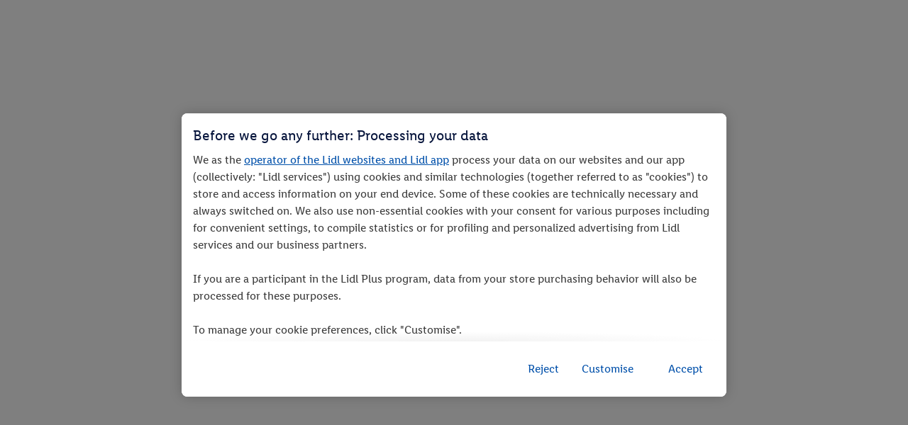

--- FILE ---
content_type: text/html; charset=utf-8
request_url: https://www.google.com/recaptcha/api2/anchor?ar=1&k=6LfY1nsbAAAAAFZ_cSfWEheAOJx_91-2z0bKTM7F&co=aHR0cHM6Ly9jdXN0b21lci1zZXJ2aWNlLmxpZGwuY28udWs6NDQz&hl=en&v=PoyoqOPhxBO7pBk68S4YbpHZ&size=invisible&anchor-ms=20000&execute-ms=30000&cb=vo6al2vezpim
body_size: 48690
content:
<!DOCTYPE HTML><html dir="ltr" lang="en"><head><meta http-equiv="Content-Type" content="text/html; charset=UTF-8">
<meta http-equiv="X-UA-Compatible" content="IE=edge">
<title>reCAPTCHA</title>
<style type="text/css">
/* cyrillic-ext */
@font-face {
  font-family: 'Roboto';
  font-style: normal;
  font-weight: 400;
  font-stretch: 100%;
  src: url(//fonts.gstatic.com/s/roboto/v48/KFO7CnqEu92Fr1ME7kSn66aGLdTylUAMa3GUBHMdazTgWw.woff2) format('woff2');
  unicode-range: U+0460-052F, U+1C80-1C8A, U+20B4, U+2DE0-2DFF, U+A640-A69F, U+FE2E-FE2F;
}
/* cyrillic */
@font-face {
  font-family: 'Roboto';
  font-style: normal;
  font-weight: 400;
  font-stretch: 100%;
  src: url(//fonts.gstatic.com/s/roboto/v48/KFO7CnqEu92Fr1ME7kSn66aGLdTylUAMa3iUBHMdazTgWw.woff2) format('woff2');
  unicode-range: U+0301, U+0400-045F, U+0490-0491, U+04B0-04B1, U+2116;
}
/* greek-ext */
@font-face {
  font-family: 'Roboto';
  font-style: normal;
  font-weight: 400;
  font-stretch: 100%;
  src: url(//fonts.gstatic.com/s/roboto/v48/KFO7CnqEu92Fr1ME7kSn66aGLdTylUAMa3CUBHMdazTgWw.woff2) format('woff2');
  unicode-range: U+1F00-1FFF;
}
/* greek */
@font-face {
  font-family: 'Roboto';
  font-style: normal;
  font-weight: 400;
  font-stretch: 100%;
  src: url(//fonts.gstatic.com/s/roboto/v48/KFO7CnqEu92Fr1ME7kSn66aGLdTylUAMa3-UBHMdazTgWw.woff2) format('woff2');
  unicode-range: U+0370-0377, U+037A-037F, U+0384-038A, U+038C, U+038E-03A1, U+03A3-03FF;
}
/* math */
@font-face {
  font-family: 'Roboto';
  font-style: normal;
  font-weight: 400;
  font-stretch: 100%;
  src: url(//fonts.gstatic.com/s/roboto/v48/KFO7CnqEu92Fr1ME7kSn66aGLdTylUAMawCUBHMdazTgWw.woff2) format('woff2');
  unicode-range: U+0302-0303, U+0305, U+0307-0308, U+0310, U+0312, U+0315, U+031A, U+0326-0327, U+032C, U+032F-0330, U+0332-0333, U+0338, U+033A, U+0346, U+034D, U+0391-03A1, U+03A3-03A9, U+03B1-03C9, U+03D1, U+03D5-03D6, U+03F0-03F1, U+03F4-03F5, U+2016-2017, U+2034-2038, U+203C, U+2040, U+2043, U+2047, U+2050, U+2057, U+205F, U+2070-2071, U+2074-208E, U+2090-209C, U+20D0-20DC, U+20E1, U+20E5-20EF, U+2100-2112, U+2114-2115, U+2117-2121, U+2123-214F, U+2190, U+2192, U+2194-21AE, U+21B0-21E5, U+21F1-21F2, U+21F4-2211, U+2213-2214, U+2216-22FF, U+2308-230B, U+2310, U+2319, U+231C-2321, U+2336-237A, U+237C, U+2395, U+239B-23B7, U+23D0, U+23DC-23E1, U+2474-2475, U+25AF, U+25B3, U+25B7, U+25BD, U+25C1, U+25CA, U+25CC, U+25FB, U+266D-266F, U+27C0-27FF, U+2900-2AFF, U+2B0E-2B11, U+2B30-2B4C, U+2BFE, U+3030, U+FF5B, U+FF5D, U+1D400-1D7FF, U+1EE00-1EEFF;
}
/* symbols */
@font-face {
  font-family: 'Roboto';
  font-style: normal;
  font-weight: 400;
  font-stretch: 100%;
  src: url(//fonts.gstatic.com/s/roboto/v48/KFO7CnqEu92Fr1ME7kSn66aGLdTylUAMaxKUBHMdazTgWw.woff2) format('woff2');
  unicode-range: U+0001-000C, U+000E-001F, U+007F-009F, U+20DD-20E0, U+20E2-20E4, U+2150-218F, U+2190, U+2192, U+2194-2199, U+21AF, U+21E6-21F0, U+21F3, U+2218-2219, U+2299, U+22C4-22C6, U+2300-243F, U+2440-244A, U+2460-24FF, U+25A0-27BF, U+2800-28FF, U+2921-2922, U+2981, U+29BF, U+29EB, U+2B00-2BFF, U+4DC0-4DFF, U+FFF9-FFFB, U+10140-1018E, U+10190-1019C, U+101A0, U+101D0-101FD, U+102E0-102FB, U+10E60-10E7E, U+1D2C0-1D2D3, U+1D2E0-1D37F, U+1F000-1F0FF, U+1F100-1F1AD, U+1F1E6-1F1FF, U+1F30D-1F30F, U+1F315, U+1F31C, U+1F31E, U+1F320-1F32C, U+1F336, U+1F378, U+1F37D, U+1F382, U+1F393-1F39F, U+1F3A7-1F3A8, U+1F3AC-1F3AF, U+1F3C2, U+1F3C4-1F3C6, U+1F3CA-1F3CE, U+1F3D4-1F3E0, U+1F3ED, U+1F3F1-1F3F3, U+1F3F5-1F3F7, U+1F408, U+1F415, U+1F41F, U+1F426, U+1F43F, U+1F441-1F442, U+1F444, U+1F446-1F449, U+1F44C-1F44E, U+1F453, U+1F46A, U+1F47D, U+1F4A3, U+1F4B0, U+1F4B3, U+1F4B9, U+1F4BB, U+1F4BF, U+1F4C8-1F4CB, U+1F4D6, U+1F4DA, U+1F4DF, U+1F4E3-1F4E6, U+1F4EA-1F4ED, U+1F4F7, U+1F4F9-1F4FB, U+1F4FD-1F4FE, U+1F503, U+1F507-1F50B, U+1F50D, U+1F512-1F513, U+1F53E-1F54A, U+1F54F-1F5FA, U+1F610, U+1F650-1F67F, U+1F687, U+1F68D, U+1F691, U+1F694, U+1F698, U+1F6AD, U+1F6B2, U+1F6B9-1F6BA, U+1F6BC, U+1F6C6-1F6CF, U+1F6D3-1F6D7, U+1F6E0-1F6EA, U+1F6F0-1F6F3, U+1F6F7-1F6FC, U+1F700-1F7FF, U+1F800-1F80B, U+1F810-1F847, U+1F850-1F859, U+1F860-1F887, U+1F890-1F8AD, U+1F8B0-1F8BB, U+1F8C0-1F8C1, U+1F900-1F90B, U+1F93B, U+1F946, U+1F984, U+1F996, U+1F9E9, U+1FA00-1FA6F, U+1FA70-1FA7C, U+1FA80-1FA89, U+1FA8F-1FAC6, U+1FACE-1FADC, U+1FADF-1FAE9, U+1FAF0-1FAF8, U+1FB00-1FBFF;
}
/* vietnamese */
@font-face {
  font-family: 'Roboto';
  font-style: normal;
  font-weight: 400;
  font-stretch: 100%;
  src: url(//fonts.gstatic.com/s/roboto/v48/KFO7CnqEu92Fr1ME7kSn66aGLdTylUAMa3OUBHMdazTgWw.woff2) format('woff2');
  unicode-range: U+0102-0103, U+0110-0111, U+0128-0129, U+0168-0169, U+01A0-01A1, U+01AF-01B0, U+0300-0301, U+0303-0304, U+0308-0309, U+0323, U+0329, U+1EA0-1EF9, U+20AB;
}
/* latin-ext */
@font-face {
  font-family: 'Roboto';
  font-style: normal;
  font-weight: 400;
  font-stretch: 100%;
  src: url(//fonts.gstatic.com/s/roboto/v48/KFO7CnqEu92Fr1ME7kSn66aGLdTylUAMa3KUBHMdazTgWw.woff2) format('woff2');
  unicode-range: U+0100-02BA, U+02BD-02C5, U+02C7-02CC, U+02CE-02D7, U+02DD-02FF, U+0304, U+0308, U+0329, U+1D00-1DBF, U+1E00-1E9F, U+1EF2-1EFF, U+2020, U+20A0-20AB, U+20AD-20C0, U+2113, U+2C60-2C7F, U+A720-A7FF;
}
/* latin */
@font-face {
  font-family: 'Roboto';
  font-style: normal;
  font-weight: 400;
  font-stretch: 100%;
  src: url(//fonts.gstatic.com/s/roboto/v48/KFO7CnqEu92Fr1ME7kSn66aGLdTylUAMa3yUBHMdazQ.woff2) format('woff2');
  unicode-range: U+0000-00FF, U+0131, U+0152-0153, U+02BB-02BC, U+02C6, U+02DA, U+02DC, U+0304, U+0308, U+0329, U+2000-206F, U+20AC, U+2122, U+2191, U+2193, U+2212, U+2215, U+FEFF, U+FFFD;
}
/* cyrillic-ext */
@font-face {
  font-family: 'Roboto';
  font-style: normal;
  font-weight: 500;
  font-stretch: 100%;
  src: url(//fonts.gstatic.com/s/roboto/v48/KFO7CnqEu92Fr1ME7kSn66aGLdTylUAMa3GUBHMdazTgWw.woff2) format('woff2');
  unicode-range: U+0460-052F, U+1C80-1C8A, U+20B4, U+2DE0-2DFF, U+A640-A69F, U+FE2E-FE2F;
}
/* cyrillic */
@font-face {
  font-family: 'Roboto';
  font-style: normal;
  font-weight: 500;
  font-stretch: 100%;
  src: url(//fonts.gstatic.com/s/roboto/v48/KFO7CnqEu92Fr1ME7kSn66aGLdTylUAMa3iUBHMdazTgWw.woff2) format('woff2');
  unicode-range: U+0301, U+0400-045F, U+0490-0491, U+04B0-04B1, U+2116;
}
/* greek-ext */
@font-face {
  font-family: 'Roboto';
  font-style: normal;
  font-weight: 500;
  font-stretch: 100%;
  src: url(//fonts.gstatic.com/s/roboto/v48/KFO7CnqEu92Fr1ME7kSn66aGLdTylUAMa3CUBHMdazTgWw.woff2) format('woff2');
  unicode-range: U+1F00-1FFF;
}
/* greek */
@font-face {
  font-family: 'Roboto';
  font-style: normal;
  font-weight: 500;
  font-stretch: 100%;
  src: url(//fonts.gstatic.com/s/roboto/v48/KFO7CnqEu92Fr1ME7kSn66aGLdTylUAMa3-UBHMdazTgWw.woff2) format('woff2');
  unicode-range: U+0370-0377, U+037A-037F, U+0384-038A, U+038C, U+038E-03A1, U+03A3-03FF;
}
/* math */
@font-face {
  font-family: 'Roboto';
  font-style: normal;
  font-weight: 500;
  font-stretch: 100%;
  src: url(//fonts.gstatic.com/s/roboto/v48/KFO7CnqEu92Fr1ME7kSn66aGLdTylUAMawCUBHMdazTgWw.woff2) format('woff2');
  unicode-range: U+0302-0303, U+0305, U+0307-0308, U+0310, U+0312, U+0315, U+031A, U+0326-0327, U+032C, U+032F-0330, U+0332-0333, U+0338, U+033A, U+0346, U+034D, U+0391-03A1, U+03A3-03A9, U+03B1-03C9, U+03D1, U+03D5-03D6, U+03F0-03F1, U+03F4-03F5, U+2016-2017, U+2034-2038, U+203C, U+2040, U+2043, U+2047, U+2050, U+2057, U+205F, U+2070-2071, U+2074-208E, U+2090-209C, U+20D0-20DC, U+20E1, U+20E5-20EF, U+2100-2112, U+2114-2115, U+2117-2121, U+2123-214F, U+2190, U+2192, U+2194-21AE, U+21B0-21E5, U+21F1-21F2, U+21F4-2211, U+2213-2214, U+2216-22FF, U+2308-230B, U+2310, U+2319, U+231C-2321, U+2336-237A, U+237C, U+2395, U+239B-23B7, U+23D0, U+23DC-23E1, U+2474-2475, U+25AF, U+25B3, U+25B7, U+25BD, U+25C1, U+25CA, U+25CC, U+25FB, U+266D-266F, U+27C0-27FF, U+2900-2AFF, U+2B0E-2B11, U+2B30-2B4C, U+2BFE, U+3030, U+FF5B, U+FF5D, U+1D400-1D7FF, U+1EE00-1EEFF;
}
/* symbols */
@font-face {
  font-family: 'Roboto';
  font-style: normal;
  font-weight: 500;
  font-stretch: 100%;
  src: url(//fonts.gstatic.com/s/roboto/v48/KFO7CnqEu92Fr1ME7kSn66aGLdTylUAMaxKUBHMdazTgWw.woff2) format('woff2');
  unicode-range: U+0001-000C, U+000E-001F, U+007F-009F, U+20DD-20E0, U+20E2-20E4, U+2150-218F, U+2190, U+2192, U+2194-2199, U+21AF, U+21E6-21F0, U+21F3, U+2218-2219, U+2299, U+22C4-22C6, U+2300-243F, U+2440-244A, U+2460-24FF, U+25A0-27BF, U+2800-28FF, U+2921-2922, U+2981, U+29BF, U+29EB, U+2B00-2BFF, U+4DC0-4DFF, U+FFF9-FFFB, U+10140-1018E, U+10190-1019C, U+101A0, U+101D0-101FD, U+102E0-102FB, U+10E60-10E7E, U+1D2C0-1D2D3, U+1D2E0-1D37F, U+1F000-1F0FF, U+1F100-1F1AD, U+1F1E6-1F1FF, U+1F30D-1F30F, U+1F315, U+1F31C, U+1F31E, U+1F320-1F32C, U+1F336, U+1F378, U+1F37D, U+1F382, U+1F393-1F39F, U+1F3A7-1F3A8, U+1F3AC-1F3AF, U+1F3C2, U+1F3C4-1F3C6, U+1F3CA-1F3CE, U+1F3D4-1F3E0, U+1F3ED, U+1F3F1-1F3F3, U+1F3F5-1F3F7, U+1F408, U+1F415, U+1F41F, U+1F426, U+1F43F, U+1F441-1F442, U+1F444, U+1F446-1F449, U+1F44C-1F44E, U+1F453, U+1F46A, U+1F47D, U+1F4A3, U+1F4B0, U+1F4B3, U+1F4B9, U+1F4BB, U+1F4BF, U+1F4C8-1F4CB, U+1F4D6, U+1F4DA, U+1F4DF, U+1F4E3-1F4E6, U+1F4EA-1F4ED, U+1F4F7, U+1F4F9-1F4FB, U+1F4FD-1F4FE, U+1F503, U+1F507-1F50B, U+1F50D, U+1F512-1F513, U+1F53E-1F54A, U+1F54F-1F5FA, U+1F610, U+1F650-1F67F, U+1F687, U+1F68D, U+1F691, U+1F694, U+1F698, U+1F6AD, U+1F6B2, U+1F6B9-1F6BA, U+1F6BC, U+1F6C6-1F6CF, U+1F6D3-1F6D7, U+1F6E0-1F6EA, U+1F6F0-1F6F3, U+1F6F7-1F6FC, U+1F700-1F7FF, U+1F800-1F80B, U+1F810-1F847, U+1F850-1F859, U+1F860-1F887, U+1F890-1F8AD, U+1F8B0-1F8BB, U+1F8C0-1F8C1, U+1F900-1F90B, U+1F93B, U+1F946, U+1F984, U+1F996, U+1F9E9, U+1FA00-1FA6F, U+1FA70-1FA7C, U+1FA80-1FA89, U+1FA8F-1FAC6, U+1FACE-1FADC, U+1FADF-1FAE9, U+1FAF0-1FAF8, U+1FB00-1FBFF;
}
/* vietnamese */
@font-face {
  font-family: 'Roboto';
  font-style: normal;
  font-weight: 500;
  font-stretch: 100%;
  src: url(//fonts.gstatic.com/s/roboto/v48/KFO7CnqEu92Fr1ME7kSn66aGLdTylUAMa3OUBHMdazTgWw.woff2) format('woff2');
  unicode-range: U+0102-0103, U+0110-0111, U+0128-0129, U+0168-0169, U+01A0-01A1, U+01AF-01B0, U+0300-0301, U+0303-0304, U+0308-0309, U+0323, U+0329, U+1EA0-1EF9, U+20AB;
}
/* latin-ext */
@font-face {
  font-family: 'Roboto';
  font-style: normal;
  font-weight: 500;
  font-stretch: 100%;
  src: url(//fonts.gstatic.com/s/roboto/v48/KFO7CnqEu92Fr1ME7kSn66aGLdTylUAMa3KUBHMdazTgWw.woff2) format('woff2');
  unicode-range: U+0100-02BA, U+02BD-02C5, U+02C7-02CC, U+02CE-02D7, U+02DD-02FF, U+0304, U+0308, U+0329, U+1D00-1DBF, U+1E00-1E9F, U+1EF2-1EFF, U+2020, U+20A0-20AB, U+20AD-20C0, U+2113, U+2C60-2C7F, U+A720-A7FF;
}
/* latin */
@font-face {
  font-family: 'Roboto';
  font-style: normal;
  font-weight: 500;
  font-stretch: 100%;
  src: url(//fonts.gstatic.com/s/roboto/v48/KFO7CnqEu92Fr1ME7kSn66aGLdTylUAMa3yUBHMdazQ.woff2) format('woff2');
  unicode-range: U+0000-00FF, U+0131, U+0152-0153, U+02BB-02BC, U+02C6, U+02DA, U+02DC, U+0304, U+0308, U+0329, U+2000-206F, U+20AC, U+2122, U+2191, U+2193, U+2212, U+2215, U+FEFF, U+FFFD;
}
/* cyrillic-ext */
@font-face {
  font-family: 'Roboto';
  font-style: normal;
  font-weight: 900;
  font-stretch: 100%;
  src: url(//fonts.gstatic.com/s/roboto/v48/KFO7CnqEu92Fr1ME7kSn66aGLdTylUAMa3GUBHMdazTgWw.woff2) format('woff2');
  unicode-range: U+0460-052F, U+1C80-1C8A, U+20B4, U+2DE0-2DFF, U+A640-A69F, U+FE2E-FE2F;
}
/* cyrillic */
@font-face {
  font-family: 'Roboto';
  font-style: normal;
  font-weight: 900;
  font-stretch: 100%;
  src: url(//fonts.gstatic.com/s/roboto/v48/KFO7CnqEu92Fr1ME7kSn66aGLdTylUAMa3iUBHMdazTgWw.woff2) format('woff2');
  unicode-range: U+0301, U+0400-045F, U+0490-0491, U+04B0-04B1, U+2116;
}
/* greek-ext */
@font-face {
  font-family: 'Roboto';
  font-style: normal;
  font-weight: 900;
  font-stretch: 100%;
  src: url(//fonts.gstatic.com/s/roboto/v48/KFO7CnqEu92Fr1ME7kSn66aGLdTylUAMa3CUBHMdazTgWw.woff2) format('woff2');
  unicode-range: U+1F00-1FFF;
}
/* greek */
@font-face {
  font-family: 'Roboto';
  font-style: normal;
  font-weight: 900;
  font-stretch: 100%;
  src: url(//fonts.gstatic.com/s/roboto/v48/KFO7CnqEu92Fr1ME7kSn66aGLdTylUAMa3-UBHMdazTgWw.woff2) format('woff2');
  unicode-range: U+0370-0377, U+037A-037F, U+0384-038A, U+038C, U+038E-03A1, U+03A3-03FF;
}
/* math */
@font-face {
  font-family: 'Roboto';
  font-style: normal;
  font-weight: 900;
  font-stretch: 100%;
  src: url(//fonts.gstatic.com/s/roboto/v48/KFO7CnqEu92Fr1ME7kSn66aGLdTylUAMawCUBHMdazTgWw.woff2) format('woff2');
  unicode-range: U+0302-0303, U+0305, U+0307-0308, U+0310, U+0312, U+0315, U+031A, U+0326-0327, U+032C, U+032F-0330, U+0332-0333, U+0338, U+033A, U+0346, U+034D, U+0391-03A1, U+03A3-03A9, U+03B1-03C9, U+03D1, U+03D5-03D6, U+03F0-03F1, U+03F4-03F5, U+2016-2017, U+2034-2038, U+203C, U+2040, U+2043, U+2047, U+2050, U+2057, U+205F, U+2070-2071, U+2074-208E, U+2090-209C, U+20D0-20DC, U+20E1, U+20E5-20EF, U+2100-2112, U+2114-2115, U+2117-2121, U+2123-214F, U+2190, U+2192, U+2194-21AE, U+21B0-21E5, U+21F1-21F2, U+21F4-2211, U+2213-2214, U+2216-22FF, U+2308-230B, U+2310, U+2319, U+231C-2321, U+2336-237A, U+237C, U+2395, U+239B-23B7, U+23D0, U+23DC-23E1, U+2474-2475, U+25AF, U+25B3, U+25B7, U+25BD, U+25C1, U+25CA, U+25CC, U+25FB, U+266D-266F, U+27C0-27FF, U+2900-2AFF, U+2B0E-2B11, U+2B30-2B4C, U+2BFE, U+3030, U+FF5B, U+FF5D, U+1D400-1D7FF, U+1EE00-1EEFF;
}
/* symbols */
@font-face {
  font-family: 'Roboto';
  font-style: normal;
  font-weight: 900;
  font-stretch: 100%;
  src: url(//fonts.gstatic.com/s/roboto/v48/KFO7CnqEu92Fr1ME7kSn66aGLdTylUAMaxKUBHMdazTgWw.woff2) format('woff2');
  unicode-range: U+0001-000C, U+000E-001F, U+007F-009F, U+20DD-20E0, U+20E2-20E4, U+2150-218F, U+2190, U+2192, U+2194-2199, U+21AF, U+21E6-21F0, U+21F3, U+2218-2219, U+2299, U+22C4-22C6, U+2300-243F, U+2440-244A, U+2460-24FF, U+25A0-27BF, U+2800-28FF, U+2921-2922, U+2981, U+29BF, U+29EB, U+2B00-2BFF, U+4DC0-4DFF, U+FFF9-FFFB, U+10140-1018E, U+10190-1019C, U+101A0, U+101D0-101FD, U+102E0-102FB, U+10E60-10E7E, U+1D2C0-1D2D3, U+1D2E0-1D37F, U+1F000-1F0FF, U+1F100-1F1AD, U+1F1E6-1F1FF, U+1F30D-1F30F, U+1F315, U+1F31C, U+1F31E, U+1F320-1F32C, U+1F336, U+1F378, U+1F37D, U+1F382, U+1F393-1F39F, U+1F3A7-1F3A8, U+1F3AC-1F3AF, U+1F3C2, U+1F3C4-1F3C6, U+1F3CA-1F3CE, U+1F3D4-1F3E0, U+1F3ED, U+1F3F1-1F3F3, U+1F3F5-1F3F7, U+1F408, U+1F415, U+1F41F, U+1F426, U+1F43F, U+1F441-1F442, U+1F444, U+1F446-1F449, U+1F44C-1F44E, U+1F453, U+1F46A, U+1F47D, U+1F4A3, U+1F4B0, U+1F4B3, U+1F4B9, U+1F4BB, U+1F4BF, U+1F4C8-1F4CB, U+1F4D6, U+1F4DA, U+1F4DF, U+1F4E3-1F4E6, U+1F4EA-1F4ED, U+1F4F7, U+1F4F9-1F4FB, U+1F4FD-1F4FE, U+1F503, U+1F507-1F50B, U+1F50D, U+1F512-1F513, U+1F53E-1F54A, U+1F54F-1F5FA, U+1F610, U+1F650-1F67F, U+1F687, U+1F68D, U+1F691, U+1F694, U+1F698, U+1F6AD, U+1F6B2, U+1F6B9-1F6BA, U+1F6BC, U+1F6C6-1F6CF, U+1F6D3-1F6D7, U+1F6E0-1F6EA, U+1F6F0-1F6F3, U+1F6F7-1F6FC, U+1F700-1F7FF, U+1F800-1F80B, U+1F810-1F847, U+1F850-1F859, U+1F860-1F887, U+1F890-1F8AD, U+1F8B0-1F8BB, U+1F8C0-1F8C1, U+1F900-1F90B, U+1F93B, U+1F946, U+1F984, U+1F996, U+1F9E9, U+1FA00-1FA6F, U+1FA70-1FA7C, U+1FA80-1FA89, U+1FA8F-1FAC6, U+1FACE-1FADC, U+1FADF-1FAE9, U+1FAF0-1FAF8, U+1FB00-1FBFF;
}
/* vietnamese */
@font-face {
  font-family: 'Roboto';
  font-style: normal;
  font-weight: 900;
  font-stretch: 100%;
  src: url(//fonts.gstatic.com/s/roboto/v48/KFO7CnqEu92Fr1ME7kSn66aGLdTylUAMa3OUBHMdazTgWw.woff2) format('woff2');
  unicode-range: U+0102-0103, U+0110-0111, U+0128-0129, U+0168-0169, U+01A0-01A1, U+01AF-01B0, U+0300-0301, U+0303-0304, U+0308-0309, U+0323, U+0329, U+1EA0-1EF9, U+20AB;
}
/* latin-ext */
@font-face {
  font-family: 'Roboto';
  font-style: normal;
  font-weight: 900;
  font-stretch: 100%;
  src: url(//fonts.gstatic.com/s/roboto/v48/KFO7CnqEu92Fr1ME7kSn66aGLdTylUAMa3KUBHMdazTgWw.woff2) format('woff2');
  unicode-range: U+0100-02BA, U+02BD-02C5, U+02C7-02CC, U+02CE-02D7, U+02DD-02FF, U+0304, U+0308, U+0329, U+1D00-1DBF, U+1E00-1E9F, U+1EF2-1EFF, U+2020, U+20A0-20AB, U+20AD-20C0, U+2113, U+2C60-2C7F, U+A720-A7FF;
}
/* latin */
@font-face {
  font-family: 'Roboto';
  font-style: normal;
  font-weight: 900;
  font-stretch: 100%;
  src: url(//fonts.gstatic.com/s/roboto/v48/KFO7CnqEu92Fr1ME7kSn66aGLdTylUAMa3yUBHMdazQ.woff2) format('woff2');
  unicode-range: U+0000-00FF, U+0131, U+0152-0153, U+02BB-02BC, U+02C6, U+02DA, U+02DC, U+0304, U+0308, U+0329, U+2000-206F, U+20AC, U+2122, U+2191, U+2193, U+2212, U+2215, U+FEFF, U+FFFD;
}

</style>
<link rel="stylesheet" type="text/css" href="https://www.gstatic.com/recaptcha/releases/PoyoqOPhxBO7pBk68S4YbpHZ/styles__ltr.css">
<script nonce="65-pWXjVyZNDgObwhe4VXA" type="text/javascript">window['__recaptcha_api'] = 'https://www.google.com/recaptcha/api2/';</script>
<script type="text/javascript" src="https://www.gstatic.com/recaptcha/releases/PoyoqOPhxBO7pBk68S4YbpHZ/recaptcha__en.js" nonce="65-pWXjVyZNDgObwhe4VXA">
      
    </script></head>
<body><div id="rc-anchor-alert" class="rc-anchor-alert"></div>
<input type="hidden" id="recaptcha-token" value="[base64]">
<script type="text/javascript" nonce="65-pWXjVyZNDgObwhe4VXA">
      recaptcha.anchor.Main.init("[\x22ainput\x22,[\x22bgdata\x22,\x22\x22,\[base64]/[base64]/[base64]/KE4oMTI0LHYsdi5HKSxMWihsLHYpKTpOKDEyNCx2LGwpLFYpLHYpLFQpKSxGKDE3MSx2KX0scjc9ZnVuY3Rpb24obCl7cmV0dXJuIGx9LEM9ZnVuY3Rpb24obCxWLHYpe04odixsLFYpLFZbYWtdPTI3OTZ9LG49ZnVuY3Rpb24obCxWKXtWLlg9KChWLlg/[base64]/[base64]/[base64]/[base64]/[base64]/[base64]/[base64]/[base64]/[base64]/[base64]/[base64]\\u003d\x22,\[base64]\\u003d\\u003d\x22,\x22KcOWe8KgYMKCdsOjEQxLW8OUw4LDtMOowqDCpcKHbUpibMKAZX1PwrDDsMKVwrPCjMKuB8OPGA5WVAYiY3tSZ8OQUMKZwr7CpsKWwqguw4TCqMOtw5FrfcOeU8OZbsOdw7Mkw5/ChMOVwpbDsMOswoYTJUPCr1bChcORa2nCp8K1w67DtybDr2/Cp8K6wo12HcOvXMOYw6PCnybDkix5wo/DlsKBUcO9w7rDrsOBw7ReIMOtw5rDm8OmN8KmwrhqdMKAVQHDk8Kqw7DCmycSw4fDhMKTaGLDi2XDs8Klw4V0w4oDGsKRw55LesOtdzPChsK/[base64]/[base64]/DkE3CksO9DwzDhm/DhcK9w4EjwpLDiQN4wq/DsMOXQcKVflF4aE0nw7d1U8KNwpvDpmVTEcKzwoAjw4gYDXzChndfe1EBADvCjntXajLDoTDDk1B4w5/DnVFvw4jCv8KpQ2VFwoDCmMKow5F+w6l9w7RJasOnwqzCiDzDmlfCmFVdw6TDtWDDl8KtwrkEwrk/[base64]/ChzXCjcO5wq3CkhVDNFpbZRTDoxNvwoDCrQZOwrVSBWLCmsK4wrvDk8OLdHvCuw/Ch8KnTcOaBUkSwq/Dk8OWwqfCnEhrJ8KvdcOvw4rCrFrCkg3DnXHCqRfCvRZVI8KRCF1dFygKwp9DW8OJwrgRfcKXWyMmWEfDqD3CoMKkBzzCtCQxHcKyIz7DocO7CkDDk8O7d8KaEggow4PDscO/UTfCscOWUgfDoXMNwqt9w7VGwrI8wqwVw4ANVXrDoG3DisONGg83PwbCn8KLwrkuF2TCssO+YgTClTfDh8K+dcK+P8KEIcOfw49kwprDuHrCrgHDsAQLw6/Ct8O+cR51w7pgfcKQb8KXw7MsB8OsMRxAH0IewpI+Dl/DkxvCvcOtbF7Dq8OjwpjDu8KEKmIXwqfCk8KJw4DClVnCuis4eDxDA8KvG8OfEsO+WsKUwqUcwr7Ct8OfK8O8WDrDiT8Tw6FqD8Kkwr7DrcKKwrItwp55EXDCtl7Dn3/[base64]/asO1UsKpPcORw7sTwoMFwqrChcKJw44+GTTCncKpw5k/M0zDjsOkw5bCu8Oew4BDwrVndFjDgQvCgQbCp8Oyw7nCuSceWMK0wqjDoVBbARzCtx0GwoFLGcKCcX9fRGfDh1Bvw7VDwo/DmADDs08owqF4FkXCmVDCpMOIwrhwe1/Dp8K4wpPCiMOSw7wbBMOZUD/DssOQMT1Lw5Y7aDR9aMORCsKnO2nDuCURYEHCjHFUw7NeE3TDuMOWDsOAwp3DqETCrcOkw7HCksK/HxsdwoPCsMKFwoxawpEoLcKcEMOETMO0w6JlwoLDnTHCjcOrERLCv0PCtMKJTT/DpMOBbsOcw7fDtsOPwp8gwoVaSE3DlcOKEhg9wqTCvAvCtnPDolsdAgdpwpnDgFkEFWrDtWLDrsOMLSgjw5smMRYRL8K1Y8OHYEDDpkDClcKqw44yw5wGcF56w5Vmw6LCoAjCsGAZBsOyDFcEwrVhS8KsNsOnw4nCthhMwrdvw7HChFXCoVHDqMO4LlLDnj/[base64]/DgCnCjsKJwrwrw6bCpnjDqcK6woLDlcKDw5nDgcOaCcKWOsODIGQXwpwRwoV7BUnDln7CrUnCmsONw6YpScO2CkAXwoQUB8OpFQ4ew5/CgMKAw6nCmMOIw50RWsOGwr/DiR/[base64]/CpkgFwqTCtHQzwoBlSQTDuQjCusORw4LClXHDnSnDtQ0nKcOjwq3DicKEw6fCjXwVw6zDsMKPaS/CicKiwrTCq8OUUEsuwo/ClFMNPFUuw5/DgcONw5fCvUFUNVPDix7DqcKrAMKCL2RUw4XDlsKTBcK+wpVDw7RDw7/CqXzCryU/[base64]/woMUWMOcAknDmGpvwrETwoQowpIDe1/[base64]/[base64]/wrjDsA3Dg1XCnzsfwq/[base64]/[base64]/BF/[base64]/RHomfgHDlMK/w7Y0wrrCrMKmwoMsw7dEw4dBP8Orw44+BsKuw444NDXDswF9EzfCr1DDlAQ7w7nDjTrDj8KIw7bCgj4ca8KSVncPc8KlXcOawqPCkcOWw64pwr3DqMOjehDDh3dCw5/[base64]/[base64]/w5xow7ppacKHXMOJPcOVWcO0w6tpw4DCgsKSw73Dr1g/PsKVw74vw7PCg8KfwqE5w7FhbH9eYsOJw40Qw6pZfhbDlyXDmcOnFi7DjsOUwpbCkTDDiAx+fTsuBUjDgE3CicK2dxN+wqvDuMKJIhRmJsO2KV0swpFrw7FfP8OIw4TCsEIqwpcGFFnDiR/[base64]/DtRV5WMO/wrHCqMO3w5kgw4RHDcOzwr5QRsOaXMOCw4DDqx8uw4PDncKYWsODwqdsB1wPwqltw7LCjsO+wq/CoxzDsMOfMz/DuMKow5LDqm43wpV2wpU9CcK3w7NXw6fCkRQbHCEFwo/[base64]/[base64]/[base64]/DksOWwpAGL8OJw6p5YWbDnsKJwpnDsh3DjzXCl8OiG3XCj8O8f3jDhMKbw7UnwrnCrhJaw7rCkXLDuWHDhcOhwqHClWg7wrjDo8OBwq3DtErCkMKTw6/Dg8OResKyPBIUBsOcY0hDKEMvw5h3w7PDtxjDg3fDmcOQHhvDphTCi8OlCMK8wovCq8O2w65Rw67Dp0zCoU4aYFwyw4nDoTXDk8Orw7fCtcKLeMOrw5wfNABKwoAoElxJDzxOBMOxODDDuMKUayw/wo8Ww47DosKSSsKeaznCiBZMw6wJJ1XCg3AXQMO1w7TDq1fClARwcMKxLwNfwpjDqSYowoQ6CMKQwqjCnsO2CsOzw4DCvkrDojNFwrhhw4/DucKuwqA5GsOGw5bCksKRwpcPe8KgXMOSdlnCsgPDs8Obw5R6FsONN8K6wrZ0K8K5wo7CggIqwrzDjX7Dni0gOBlbwqgHbMKRw7/DgnDCisK9wqLDlFUbFsOQHsOgHnjCpiLCiC4cPAnDp153HMOXLybDhMOGw45wEm/[base64]/KMOpYGQdH8OaNgLCgsOkI8KzOcKrOWXDmzLDtcKTPEkEQ1dswqQgNjREw7fChy/Cvj/DlBLCvQtxEsO0HW8Gw7NzwonDg8Kzw4jDjMKCTxd9w4vDlBR9w6oOehtZczvChy3Cm33Cv8KLw7U5w5nCh8KHw7JZPhgqS8OEwqvCkzDDl0LClsOyAsKswrDCo0HCosKJB8KOwpgUBywMbsKYw450ekzDrsOIKcODwp/DrlFuAQbDtWIgwodFw7bCsFLChzg6w73DkMKhw7gSwr7Co24CJ8OxV34awpUkOsK4eQfCkcKLYALDml0gwoxBRcKmIsOpw4RmcMOeUT3DngpWwrZVwrhzVS1xUsK/ZMK/wplSX8OaQsOrfmYlwrDDsh/Dg8KXw49rL2UKQREZw5DDpsO2w4vCnMO5WmTDnDFsdsK3w6kPZ8Olw6zCpRkNw7nCusKRBQ1dwrYDdMOaM8OfwrZ7NFDDnW5fL8OWHhbCicKNLMKATHnChWzCssOAdREvw4J/[base64]/wr12XgHDtcODO8OEFlzCrV4BeWNLaMOYesKmwpMGEMOJwpjCrBR9w6zCu8OZw5jDssKYwqLCucKlWsKCG8OXw4FzQ8KNw7ZKJcOQw7zCjMKJOsOswqEQLcK0wr59wrDClMKLLcOiWFrDnS8GTMK+w6k4wo50w79fw5BMwovDkCh/csKxBsOPwqVLwo7CssO3MMKOTQLDrMKJw47CssO5wqdsccOfwrDDgSIrM8K4wpojf1FMQMO4wpB9FRJgwronwoROw53Do8Kow7t2w65nw7DCuyRXDcKaw7rCjcKSw7nDkQrDgsKXHGIcw7M5GcK9w7RvBlXCtHDCk0opw6HDpzrDn2/CkMKcZMO2wrEbwoLCpVHDuk3DicKmAgzDucOrGcK2w6XDhVVHfHLCrMOxQl7Cv1hOw6PDkMKPUGHDqsKZwrsDwo4hFMKhbsKDI3bCilzCtSEXw7lyfTPCiMOHw4rCucODw7nChsO/w6stwq1qwqLCgcKywoPCp8OfwoUOw7HCiArDhUY+w5nDqMKPw77DhMOXwqfDusK9BUvCusKuKHNYdcKiM8O/Xi7CgsK9wqpKw7fCuMKVwpfDmBoCUcK3QMOiwoLCqcKsbh/CkBkDw5/Dm8K+w7fDmMKMwrB+w64Kwp/Dp8KIw4jCksKdDsKzYWPDmcKZIsORYW/ChsOjTF7CiMKYZXrCm8KLbMOIYcOTw5Yuw6wWwrFNwp/DuSvCsMOLUMKVw6/Du1TDigQ1VDvCvxtNbDfDm2PCslfDsy/[base64]/Dm0piwqgXwpHCui/DnMO+w4APCEQxM8KZw7fChsOTw6rDhMO6wp3Cun0LSsO5wqBQw6HDtMKSBUt+w6fDqwokIcKYwqfCvMOaAsOMwrY/[base64]/CjnTDhcK/wqTDs8O7CMOaYMOaclXDtD1iVMOlw4bDtsKpw4LDncKnw54uw75xw7rClsK5TsOEwrnCpWLCnMKcd2/[base64]/w7PDn8K4LTZsw6bCtsOOw4dYB8Kjw4vDpXAPw6vDhQxpwqzDnyVlwpZ9O8KQwooIw790bsK4bUfCtQtOJMKowojCh8KUw7DCi8Oqw7J4QzHCmcOXwpLCnSpSQ8OWw7JQF8OJw4IVXcOXw4TChidiw54xwo3ClzwbScOjwpvDlsOSG8K/wqfDksKDUMO6wo/CkjdPd0oHFArCh8O1w49HKMOjATF/w4DDlUzDnj7DuFkHR8K/w7UuRMKUwqkIw7XCrMOdCX/CpcKIY3zCtE3CisOZFcOiw53CiVY5wo7Cj8K3w7XDvsK2wqHCqHQRP8OaCXh0w5TCtsKVwqrDi8OiwpjDqsKnwpkqw6N4bsOvw7HCugFWBXIWwpI1acKdwrbCtMKpw4xhwoXCmcOGQsOOwqjCicKDeULDtMObw7gsw6Frw5FgZS0Ow61pFUkEHsKvdV/[base64]/Cm8K/w6U4w6DCnSLDujLCp0PDsMOpw7nCksKhwpoWw4Z9PAFOM0wOw4nCmlnDoR3DkDzCpsKWYShybXxRwqk5w7NafsKKw7RuQEHDl8K3w4bCrMKFX8OEZ8KCw7fCuMK7wpzDhgjCkMORw7DDh8KwGTYKwrvCgMOIwozDrQJdw7HDnMK7w5/[base64]/CnyAKw606cMKWwqsGXWIPw4rDl8KeHsOpw5wcZgzDhsOgLMKfw4rCucODw5dUDMOVwo/ClsK6JcKQcBPCuMOzwoLCjAfDvhvCmsKbwqXCgMOTV8KEwpPChcOaQ3rCrzvDhivDhcOvwrxDwpzCjxwGw5Vpwph5PcKkwrLChSPDuMKBPcKpOBJ0F8KcMQvCnsKKOWJybcK5BcK6w4FowoHCjRhEL8OXwqUWezvDoMKNw5/[base64]/CjsOMwrAracO4Ynp3FzxSw7bDhEvDksOudsOiwqsZw797wrRdRlHDmxtdfDV8O2rDgDLDrMOdw70tw5/CjMKTWcOTw7R3w7XDs2/[base64]/CnWU9wrDCrmvDnGFOacKhw4/DoMKVwqTCg8KIw53Dr8O/N8KHwonDrAvDnALDscONfMK2OcKRLjdlw77Dk1DDrsOUEMOgbMKbNiArRMOLfcOue1TCiQdbH8K1w7XDq8Orw7TCunUiw5krw7V9woNcwr/DlhXDnzYUw6jDhR/CscO3Rw8+w693w4ogw7YjM8KvwrA3MMOkwqnCsMOyQcKOf3Z4w7XCmsKDfz1/[base64]/[base64]/DosKhUncLwqIywq7Dh8OPYcOSw77Ci8Ktw4dGwrjDqcKYw4fDh8OJPDkzwqppw6MoFjJCw4oGDsKLOMKPwq56wpEUw6jCncOTwqc6CsOJwozCoMKOYmHDs8KzbCtew5McOEXCoMKtLsKkwonCpsKXw7TDmHt0w6fCusO+wqA/[base64]/Cqj5LwpLCpDXDucOKKllEwqZIEENHwqzCu2XDjsOcfcKQVCZ3ecOTwrbChgrCn8KkY8KFwrPDpV3Do1d/dsKvLDDCv8KtwoMzwqPDo27DqFp0w78mVSLDjsK7IsOuw4XDmA1oQiZSacOnS8K4NkzCqsONLsOWw6hBWsOawrJJQsOSwrAXURTDkMO4w5bDt8OSw4sjVjZrwofDnAw3Vn3CiQYlwopuwofDo298wpsUBztww6olw5DDucKTw53DjwR5wpMqNcK/w7phOsO3wqXCucKGesK9wroFC18Iw4zDjsOuaT7ChcK2woR4w6XDhFA0wqpLK8KNwoTCuMKpDcKDHXXCtRt8FXLChsK8KU7CnlHCucKGw73DrcOhw50QVBrCgG/CvAEWwqB/VMKIB8KVIB7DscK7wrIfwqd5UmXCpU3Cr8KIRA90PQ04DHHCg8KcwoIFw4/CrMKfwqBqAgEDE0NSX8OkFsKGw6lqecKWw4kTwrFHw4HDohzDnD7Dk8KiYU0Bw4DDqwtOw5vDk8K/w4pNwrNbD8OzwqQ5UsOFwr8aw6TDmMOEZ8KQw5DDhcOxRcKFLsKcVcOyBxDCtwTDuiFPw6bCmxZYE2TCgsOsMMOhw6FmwrNGQMOvwqfDr8K/[base64]/CsFHCgVk6wpXCsMK2fSEGcFzDhAAeKW7CgMKmfjTDg3zChyrCi3hYwp1rXA7DiMOyA8KPwonCh8Kvw4DDkEQfBcO1Yi/[base64]/wotsw4APEUAvFgzDnT/Dh8OYAcOjYBjDusOHw71sGyBrw73CusK/bSPDiUYnw5/Dv8Kjwr/CisKZRsKLcWV4VAlawokFwr1lw5V4wonCtkHDrlTDvQNFw67DlRUIwoB4cXB/w7/DkBLDlMKaAR5pIkLDn2DCn8KSGGzCh8Oxw7pAAQwhwolCCMKoIsOywpR8w55wUsOiMsOZwo5ewpfCsFHCi8KhwpQiUMKaw5hrSnXCiXNGOMOTVsO3OMOCVcKxUDbDn33DvwnDrXPDq23DvMOJw7gQw6J8w5XDmsKlw4XCtyp/w7ctHsOTwqzChMKrwpXCq04gTsKuX8K2w78YCC3DpMOuwqo/FMK+UsOEcGXDjMKiw7BEJlFHYwXCgT/DiMKQPzrDmBxtw5LCphPDvTTDqcKdIkLCv2DCh8KAZxAAwoR8w7dAOsOtXARNw4/Cs1HCpsKoD0vCgHTCsBliwpfDshfCj8OHwrPDvjMeZcKqC8Kiw7BzesKhw7wHDMKswoDCuTN4SDgzKmTDmTddwqgwZFIQUwUYw6UswqjDsS8yP8OuZgvDrSzCkkLDscOSYcK5w71cYz8iwpBEQRcZacO5c08hwpXDpwx/wrBgd8KBbHEQIMKQw73DlMOlw4jDhsOQZsOJwokjQsKawozDjsOTwojCm2knX17DjE0lwoHCv0jDhRUjwroAPsK8wr/DvcOmw6vCtsOPF17DkywZw47Cr8O8N8OJw5wUw4zDrWjDrwTDjX/Col9HUMOxDCfDjDUrw7rDsWUwwpJow5wRMkTDhMO9LcKcT8OdDMOZZMKRQcOdXHAIHsKBc8OMC15ow5jCshTClFnClyLDj2DDsHt6w5oaMsO6YlQlwrrDoQJTC2DCrHU+wo7DuG3CiMKXw53CuUovw4bCoRwzwrPCusOjwqjDhMO1Fm/Dh8KADhA9wpsSwp9PwojDsWLCi3zDgXN2BMO5w6g2LsK9w7cjDnrDnsOqbyEjKcKuw6rDiDvCqxExAlV1w6rCqMKLZ8OYw741wpZAw4lYw4k9RsO/wrLDscOEcTrDpMK7w5rCv8OZNwDCgMOQwoLDp0jCiFzCvsKgSz14QMKxw40bw6fCqF3CgsOZUsKTDC3CvE/CncKzNcOZdxQfw51AdsKPwqkpM8OXPiIJwrXCm8Ojwrp9wpBnWELDqgsRwoXDoMKbwqLDlsKpwqlROB/Cr8OGA2MUwo3DosKzKxU2BcOowp/CmhTDp8OJdEYdwqvCksO3OMKubxfCmMODw43DtcKTw4/DgU5Tw7l6XjcXw6dUTm8eTGbDh8OFJGbCsm/[base64]/[base64]/wqQmwqvCtsOtwqnDoyjDtkVnWl/Cs0YlLcKlD8O4wqYMDsKFF8O+R3MUw7PCs8KhQRDCiMONwo8hVkHDv8OFw6hCwqYJB8OUGMKtODbCrGlKOcOaw6jClwtGasK2GsOmw45oRMOhwoJVK1YDw6gpEkHDqsO4w6B3OBHDtk8TPz7CuG0eMsOww5DCpio2w5TDk8Kuw5kOOMK/w63DscKoN8Kqw7jDuxXCjw0/UsKawqw9w6RHNcK8wqgQfcOLw4TCmmpfKTXDry0jR3Fvw6PCkX/CosKdw67Dpnh5OsKcfyrCjU7CkCrDiBrCpDnDocKjw5DDvDBhwoYVGcKZwrHCjW/Cg8KdKMODw6LDoAEFaWHDhsOVwqrDvnYELEvDqMKOZcK4w6B3worDgcKqXFbDlnPDvh3DuMKTwr/DuXlqbcOTLsOIOsKfwqp2wpzDmAjDncOKwogvHcKqPsKzQ8K7AcKew6RTwrlvw6F1UcOkwqDDsMKFw4tywoDDusOdw4VpwpUQwp8jw5bDmXcZw4IRw6jCt8OMwqvCpgHCuk3ChA/Dhy/Dn8OJwonCiMKAwpVBADEyB2pMTnbCmSTDqcOtwr3Dm8OeGcK2wq1XKn/CsmErbwvDgExUasK8NMOrDyHClFzDlyLChWjDr13CvcO3L0duw5XDgMOiJknCh8KmR8O0wrNVwpTDm8KVwpPCgcKUw6vDiMO5CsKydnXCtMKzTmtDw6PDkQ7CsMKPMMOhwrRdwobCi8OYw5gjw7LCk34RYcOMw7IyUFc/aTgzWilvasOow7EGVxvDghzCqhsPREfCpMKkwppRcHYxwpUfYB4mLyZVw5pUw65QwqBZwrPClgXDqmvCpiDCiBvDt0FiTm5GeVXDpRJCL8OewqnDh1rDncKrUMO9GsO1w6bDq8OfPcKCw647wr7DkhrDpMK6V2RREmQ/[base64]/Drn/[base64]/CgsK0L8O/w4jCuSA1UyvCkQRswpXCtsKlP8OFbMOTPMKYw5jDlUPDk8OAwonCucKdBU1Vw7LCj8OuwpDCk14IYcOpwqvCmThRw7LDicOWwr7Dl8Olw6zCq8OmFcOFwovCimTDqnzDvyImw79owqXCqmguwp/Di8Ktw63DiDVOARd/[base64]/[base64]/CrAdhUmASFHobYMOFbnvDkyHDqsKTwq3DgcO3w4Ycw63CsC9bwpBdwrTDqMOHdxkbN8KtXMO8f8OIwrPDucOxw7zDh1PDsVBZMMKoU8Kdb8OaSsKvw4LDmmkZwrnCjGN8wo0dw4U/w7LDh8KUwr/Dh2jCjEfCgsOFMW7DjSDCnMKQKn5kwrNVw57Dv8OYw6BZNAHChcO+R0NJG2I9D8Ozw6hQwoZFcygBw4QBwqPCjMORwobClMOmwrQ7YMKvw6ECw7TDgMOuwr1gT8OpGw7CicOkw5RPMsK0wrfCt8OkUsOEwrxYw6cOw713wqDDqcK5w4gcwpXClE/DmGElw47CvR7Cv01lC3PCpCfClsOfw4rCuijCssKpw5bCtVnDhcOmYsKRw57CnMOwRCFhwpLDo8OEcl3DpFdtw7bCvS4rwrYrCUrDqQRGw4geUinDgQ3Cok/CikRhHkUNBMOFw5FZDsKlHCnDn8OnwrjDg8OTXsOYScKJw6TDgwnDpcOsTnAkw4fDlyTCnMK7NMOMFsOuw5TDtsKvOcK/w4vCu8O9QcOnw6fCicKQwqrCoMO1a3Ftw5DDvVzDm8Kpw4JcN8Kaw45STcOJAcOHLXbCtcOzBsO9ccOtw49KQ8KLwrnDmGRlwpQyDSsdJ8OwVGrChnYiIsOuUsOLw6nDpTXCvEDDrGkCwoDCjWoqwoHCmiNwHjfDhsOLw6sGw61lNRvDnnZLwr/Csn17NF/DhcOKw57DqC5DScOew4Y/w7nCpMKEw4vDkMOSOcO4wp4BecOtacKZQ8OfH18swqHCt8KMHMKGQTNvCMKpGj/CjcODw7IkfD3DjArCiDLCnsK8w5HDryfDoXDCocKSw7gowq1Mw6YMwqrCnMO+wrHCoxgGw7sZYy7CmsK3woY2eWYhIGNkS2DDosKzbjI4Iz9UbsO9b8OSKcKLd0vDs8OkNBbDgMKAJMKHw6XCpBNxAx8swqUBacKiwq/[base64]/woTDvnHCvTE0dsOzw5hEwrdOR8OlwpjDmzHDizPDh8KJwrHCrF0Sc2kew7TDix0KwqjCrynCvwjCjV0hwo5mV8K0wpoZwq1Sw50APMKswpDCuMKcw44dT2rDqsKvOBdfXMKnR8K7dzHCs8OTdMKWAD8sZsKqXjnCrcO2w4/CgMK1FhbDvMONw6DDpsOwPSEzwoLCj2vCoTE5woUjW8KZwq4cw6ADcsK6w5bCgBjCrlk4wpvDs8OWFwbCj8OHw7MCHMKnMjfDgWDDkcOew6LChWvClMKrAy/[base64]/ChBdxfcOiRBzDrzAYacKrw6Q3AzpmBcOUw4ZpfcKgAcOYQ1hmIw3CksOdS8KeZ0PCnsKFFDLCiV/CtTYnwrPDhGNVEcOhwqXDjiNdBDdvw67Dh8OUOBIya8KPG8KUw6vCiU7DlMOdHcOaw49Zw6nCqcKxw6fDpAbDqlDDpMOywp7CiUnCp0jCrcK1w6QUw6ZiwrFiDwwlw4HDpMKww4wewq7DlcKAfsOAwpFAIsOxw70FFX7CuWNQw5xow7Ibw60WwpbCgMO3BE/ChXjDpx/ChRLDh8KJwqbChsONYsO0ZsODInZYw4gow7bClWDCmMOpIcOgw6tyw4jDhkZJEiLDrBvCgyt2wqLDsitnHjXDoMKtQxJLw6FhScKCOEPCuD5QJcO/wotyw6DDkMK1UzvDq8KAwoNxLsOjXFPDhx06wrxDw5pTKVMIwrrDssOWw74dDEhPEQPCicKWO8KuQcOzw4hONSAYwo8fw6nDjHQtw6TDtsKOKsOOKsKxMMKCHkDCsEJXd3zDisK7wrVTPMOvwrTDoMK/YlXCsCfDr8OmUcK+woIhw4bCs8OAwoXDjsK5Q8Ozw5HCuWFIWMOxwoHCvcOYb2LCjXp6LsOufTE3w47DqMKVRF/DpHoUSsO6wqd7ZX5tJBnDksK/w4pIccOjImXCqHnDo8KIw4BCw5EowrHDiW/DgU0cwqjCssKfwoRHKcKjS8ODMwPChMK5AnU5wrgZInUxZkDCgsKmwo1/M1lVEcK2wrLCr3PDl8OEw4F1w5ICwoTDpcKVRGEXRcKpCDfCp2HDlMKOwrVAa2zCmsKlZVfDv8Khw4QZw7dtwqlaGFvDkcONKMKgB8KbYnx/wpvDoHBbdg/CuXhjJsOkIwhpwqnCjsKeH3XDr8KBP8OBw6XCicODO8Ofw7I+wofDm8KzLcKIw7LCo8KVX8KFLQPCmzPCvU5gVsK8w6LCvMO5w65Tw4UdL8KOw6Z0OTfChg9OKsOXEsKRUU4rw6Vpf8OBXcKmwpPDjcKZwptSczzCt8Ktwp/CghDDkBLDtMOqHsKnwqLDiHzDkGLDtzfCi0knwpIPacKlw57CgsOOwpsfwo/DpMK8ZyZdwrt7T8OPJzoHwo8iwrbDsHwDeW/CuWrCgsKVw6gdIsOMwpxuwqNcw4bDn8OfAUBEwpPCmjQXf8KAPcKhdMORwq3CmBAqP8K9wqzCnMOGAB8nw7jCqsObwptsMMOQw5/DqWYBf0vCuA/[base64]/CjTYzJkxhwoLDq03DhsKqWsOnw5AhVcK/L8OxwqXCm21NVHM9IsKFw68jwptfwqsRw6jDgADCncOOw7U0w4zCsGASw7ojU8OXEWvCicKfw73DhSjDtsKhwqjCuSJnwqI9wo83wrpWwrM3FMOVX3TDmGXDucO5ZH/[base64]/[base64]/DncKRaMOAc8OoEcKzwplnBm87w41Uw4zDhkTDn8KMVMKJw6rDlsK6w5XDtSAtdUhfwpJHP8K1w4Y3OgXDkx/CicOFw5HDvMKlw7/CscKhK1XDsMKjwpvCvFbCpMOeKC7CvMOqwoXClVzCmToRwo47w6bDvsOVBFQcLV/CusOSwrzChcKYTMOiccObMMKzZ8KrBcOcWyDChhdEEcKDwprChsKowoXChyY9EsKJwrzDt8OfQhUGwpfDgcKzFGjCvVAlTyLDhA5/b8OgZRTCqQpoUmzDnMKIWjDCvXMTwq0oJ8OtZcODw5TDv8ORwrFuwrLClybCrMK8wpPClUUlw7TCp8K/wpcBwpJKHsORwpcsAMOXFGoywo7Cu8Kmw4FLwrxowp3CicKFH8OvCcOLI8KpGcKGw7gyMlLDplHDt8OuwpIUbMO4WcKrOQjDicKtwooUwrfCogDDoV/CvcKZw7R5w5EIXsK8wpvDlMOVI8O9cMO7worDs3EKw6RuDj1owodow50Ow6UgFx0dwrDCrSg5UMKxwq1Qw4/DgAPCvDJoakLDhknCtsOfwrs1wqHCnRDDrcOXwqHCicKXbD5HwqTCucOyDMO0w6HDukzDmDfDj8OOwonDtsKKJUfCt0rCs2jDrsO7NMOOZ0NuQX4VwqHCridvwr3DusOWOMKyw4LDvnU/w71PIsOkwq4YHGhWIC/CpXHCtkJxWcOsw6ZiS8KqwoEqQBvCm3UXw6zDj8KMOsKlVcKODcOPwoDChMKFw4dEwocKScOybEDDp0hrw7HDjTvDsUkmw4MCAMOdwp97wqHDn8Ojwq4ZY1wOwpnCiMKdb1TCq8KwXMODw5Axw5wII8OFGcK/CMK9w70OUsKzCj/CjltcZnYrwofDvlpHw7nCo8K2fcOWLsOzwobCo8OhD1LCiMO4ICBqw4TCnMOTbsKYfHvClcKaei7CoMK8wrtiw48zwrjDgcKNRX5RJMOAWgDCvWVVAMKeDD7Ci8KKwq5AITTCpm/Dq2PCgz7CpDYzw7p2wpbCiGbDvFFyTsO2IBMvw77CjMK6ChbDhRDCpcKLwqMFwoscwqkMQgTDhyPDkcKnwrEjwrcZNlcAw5VEHsK7TMO2UcOewq5qw4LDri85w5DDtcKJGxXCqcKlwqdgwqzCqMOmA8O0ZATCqDvDmmbCnVjChALCu15+wq1UwqHDkcOjwqMCwq8/e8OsBzRAw4fCtMOyw5nDkF9Tw6Q5w6fDtcOVwod0REfCmMODUcOSw7EDw7TChcKLP8KdFElew40TBlEdw4jDkRXDoTzCpsOvw7J0An/DqcOCB8K5wqA0F3LDvMK8EsKiw5/CsMOXasKEXBddU8OIDB4Rwr3Cj8KtDsO1w4YCOsKMMWYJb1x7wo5BfcK6w5XCjEbCvSPDgHwqwr/[base64]/VHICe8OzAsKxRHsZO0NiwoLDvzRsw5jCicOOwqpNw6jDuMKpwqsYSkxDCsKWw5bCtBA6AcOFT28pJhwww6ggGsKcwrLDkBZuA2VUUsO5wrMQw5svwpXCtMKOw6cEV8KGdsOmIXLCsMOwwoRVX8KTEBZfQMOVERXDiXpMw69AIcKsFMOewrUJbB0bB8KnDh/DgBRMUi/CsXHCtSNLZsO+w7zDo8KTcn9gwoU1w6ZQw41LHRYHwpJtwpXCrnLCncKNYlVrIsOMGGUYw5V+IHcLX3s6cxVYNsKbRsKVWcO+KRbCiFvDhV1+wocqfyIswpHDlsKFw5jDksKwfHHDtR5ZwolSw6p1fsK/[base64]/w57CpH3Ci8KrOi/[base64]/DrE/DqsKHwo8kVQjCkcKpIQvDhsOYWE7CkQ/[base64]/[base64]/DjMKNClNRwpJVwp1sw4UmJsOLTsOYw4LCicKAwrTCssKiw7BIwpvChV1OwqnDgzjCucKQFijCim/DgsOQL8OoB3UXw5Eow7Z6D1bCoAVLwpcUw5xXCkMJccO6OsOLSsK9AsO9w7pgw6fCksOhFkHCgzodw5EkIcKaw6PDmHN0U2/DnBnDq0ltw6jCrS0wc8O1MD3DhknClDhySyTDuMOtw6pjaMOxBcKYwpBfwpVFwokYIjltwrnDosKEwqzCs0pHwpzDuWMnGztAHMO7worCjGXCgzkQwqDDrwEzbAcvJcOlSnfCpMKPw4LCgMOeZALDtS5MPsKvwq0dBWrCv8Kkwp1/Ck8qWsOUw4rDgQ7DgcKuwroHYyvDhWFow48Lw6dMJsK0IjvDtAHDhsK4woVkw5hfRE/Dr8KIdzbDpsO1w7TCiMKQRhVkScKswq3DjGwsVEh7wq0JD0vDoFDChAF3D8Ohw5stwqPCvH/DiVLCvx3DvRPClW3Dg8KsT8KeSzEDw5IjNTEjw6Yxw78DIcOQKgMEPEIqCzsPwrvCgGrDjljCpsOcw719wpgpw7XDosKpw5h3bMOgwonDvMOsKiXCnXTDg8KKwroUwowqw4IXJnfCrEh/w7QUbTPCs8OqBsO8WjrCh1oOZMKJwoI7d3kZHMOBw6jCvCYzwoPDvMKFw5fDscKTOwBSb8Ksw7/DocOfenzChcOow67DhwvCh8OBw6LDpMKhw6MWNizCgsOFA8OeSWHCh8ODwojDlWwswrTClA9nwqbDsBoOwqbDo8KtwrxwwqdGwozClsOeGMOlwrHCqQxFw6skwoFyw6nDn8KYw74Ow4R8DsOcGiPDm1/DssOVw6A7w6AVwrk4w5QhRwZePcKOF8KYwpcpI0bDuQPDssOjdlAsIcKhAl5Yw4Zxw7rDj8OGw5DCk8KvOsK2dMONYXPDhsKxdMO3w4nDmcKBOMO1wr/CgUvDuGjDpQPDqTVpe8KzGMKkJzPDgMK2K1wCw5nCmg7CiHsmwqjDpMK0w6J8wrTCusOWDsKTG8OCJsOewpgWNTzDukdHciLCm8O8dEIXKMKdwqM/wrUgd8OQw7Flw5VUwoFjWsOQO8KPwrlBdi5sw7ZVwoPCkcOXRsO9dz/CpMOLwp1fw5TDlMK5dcO8w6HDg8O0wrsOw7HCk8O/NlfDiF8uwrHDp8KYZXBFU8OZCWPDicKdw6JewrXDj8ORwr5SwqDDpF15w4NIwqQSwpsRVD7Cq3vCk33CjnTCt8O3aGvCnGQSPcKADmDCs8OGw4VKMhduJVVKMsOXwqHChcO9MW/DojAKSV4cZE/CjhBVQAZlR08kccKVFmHDkcO1CMKJwr/DlMK+XjU6bR7CtsODZ8KGwqzDt2XDklPDocO3wqTDjSBKLMOBwqLChi3CvzTCgcK3wpDCmcOCUUooYyvDqwYNTjdKDcK/wrDCrW9FQmBGZDvCiMKDSMOxQsOYM8KnJsO1wppAMBDDusOoA3zDkcKtw50QF8Ouw497wp/DljRCwojDjxY9JMOKYMOYb8OLXgfClnzDuwVQwoPDoFXCskYoF3LCssKpZ8OaXhnDmktCacKVwotkAgfCkxwIw59Ewr3DnsOsw5dAUFLDgSfCogIRw6bCkSguwqPCmHR2w5DDjho8w6TDnxU7wpchw6Eowp9Lw519w6QfL8KawrzCvEDDu8O+YMKvc8KFw7/CrTVGCnMPZcOHw6jCucOVAsKtw6NjwoYEGgJKwqbCgl4Hw6LCkAVDw5DCvkFSw70+w5/[base64]/[base64]/Con4ZEMKyw4fDhcKRw44mAVfDosO+w53CmcO5CcKPbMOffMOiwpDDpELCvx/Do8OmS8KLHBLDrBlWC8KLwrMfI8Kjwps6WcOsw4F6w5p4VsOawqnDu8KfdSojwr7DpsKkHSvDu37CocKKIQ3DmT5mfXF/w4XCllzDkhTDnzYBcwvDvhbCsBpMehAnw63DpsO0VkTDi2pUFVZCQ8O7wrHDgwxgwpkLw6Yrw7kHwpzCtcKVGhDDlMOPwoU3w4DDtl07wqB0RV5TRRfCgzfCtAEbwrgwYsO/E1ctw5/[base64]/DlsK9CHnDpsOSd8K7WUBNAHxYw6M1anlQQMO+PcKTw7TDssOWw55PVMOIf8K6TWFhdcOQwo/DlUfDsALDrVXDsSleOsKgI8KPw79aw5IFwoprMD7CoMKubwHDssKpdsKFw5xMw6NoMcKOw5/[base64]/CtcO5w7LClXlnwqjDuS95wpTDnAhpw5sWbcKdw69dGsKxw6kWZTlHw6fDojdHXHpydMKJwrIdazB0YcK9EBPCgMKtB0bDsMOYMsO5e0fCmsK8wqYkNcOGwrdwwr7DlC87w47DpiXDqmfChsObwoXCpCQ7E8Ocw7lXRR/ChsOtK0wCwpAIQcOFEg5AQ8KnwphBX8O0w7HCm3LDssKCwooZwr5hK8OiwpMkXHtleA9SwpcPdVPCj05aw6DCo8KPeGpyTsKjV8O9HzZkw7fClHBiFzVnMsOWwofCrUx3wqR1w4c4R07DiQvDrsKzI8O9woLDlcOow4TDqMO/GULCrcOofWnDn8OVwqIfwoHDlMKyw4FNCMOmw54Twolzw57Di3cbwrFKZsOWw5sQIMKZwqPDs8O2wodqwr7DnsKUBcKRw7RWwq3CsD4CPMKEw5U3w6bCiErCjmnDmBoTwrtxNXbCiSvDhwdNwrfChMOjNQxWwqwZGE/[base64]/wp7Di8O5w6NXw5zDj8KwwplXw7LDpsOLwqrDo8O3HDg/w4bCgsOVw5rDgWY/YRtIw7PCmcOTFlPDlXvCrsOYciTDvsOZfMOFwq7Dk8KVwpzCmsKLwpMgwpA7wpIDw5vDgn/[base64]/DiXfDusK1w4vDoybDp8OmYQXDoiN6wohww7ZOwqLCnsKVwoUKR8KmRhXDgTbCqgvCgzrCkw\\u003d\\u003d\x22],null,[\x22conf\x22,null,\x226LfY1nsbAAAAAFZ_cSfWEheAOJx_91-2z0bKTM7F\x22,0,null,null,null,1,[21,125,63,73,95,87,41,43,42,83,102,105,109,121],[1017145,565],0,null,null,null,null,0,null,0,null,700,1,null,0,\[base64]/76lBhnEnQkZnOKMAhk\\u003d\x22,0,0,null,null,1,null,0,0,null,null,null,0],\x22https://customer-service.lidl.co.uk:443\x22,null,[3,1,1],null,null,null,1,3600,[\x22https://www.google.com/intl/en/policies/privacy/\x22,\x22https://www.google.com/intl/en/policies/terms/\x22],\x2256ZORGgyV/0FK3Ko2/889EjStI5VfOhfvIS5HYXOWCc\\u003d\x22,1,0,null,1,1768735448793,0,0,[123,75,52],null,[173,82,6,162],\x22RC-vPhhfnYa7OICSg\x22,null,null,null,null,null,\x220dAFcWeA7HvG17Jo-8y2_dfEbgHJgVRupPMz-a1T6oX1QeXuD3YiWNnYFO10J9FjjuXKmqrFNJvVWoXSDUW8bMrhB7NcSEhP5H3w\x22,1768818248853]");
    </script></body></html>